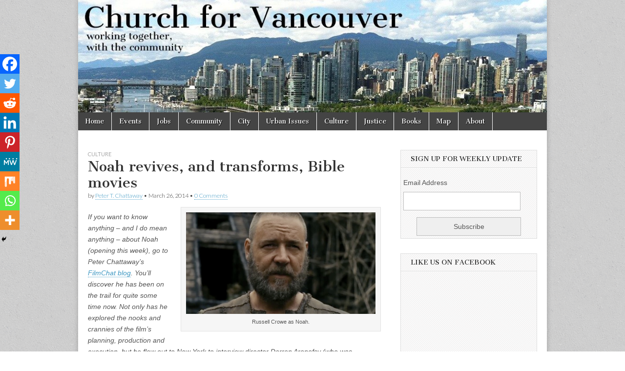

--- FILE ---
content_type: application/javascript
request_url: https://churchforvancouver.ca/wp-content/plugins/facebook-pagelike-widget/assets/js/fb.js?ver=3.0
body_size: 28
content:
(function($) {
    "use strict";

    var removeFBLoader = function() {
        var $loader = $('.fb_loader');
        if ($loader.length > 0) {
            $loader.fadeOut('slow', function() {
                $(this).remove(); 
                $('.fb-page').addClass('fb_plugin_rendered'); 
            });
        }
    };

    window.fbAsyncInit = window.fbAsyncInit || function() {
        if (typeof FB !== 'undefined') {
            FB.Event.subscribe('xfbml.render', function() {
                removeFBLoader();
            });
        }
    };

    $(document).ready(function() {
        // Initial parse for standard loads
        if (typeof FB !== 'undefined' && typeof FB.XFBML !== 'undefined') {
            FB.XFBML.parse();
        }

        // Fallback for slow connections
        setTimeout(removeFBLoader, 8000);
    });

    /** Admin Widget Logic **/
    function toggleWidthField(context) {
        $(context).find('.adapt-click').each(function() {
            var isChecked = $(this).is(':checked');
            $(this).closest('form').find('.width_option').toggle(!isChecked);
        });
    }

    $(document).ready(function() {
        toggleWidthField(document);
        $(document).on('change', '.adapt-click', function() {
            toggleWidthField($(this).closest('form'));
        });
        $(document).on('widget-added widget-updated', function(event, widget) {
            toggleWidthField(widget);
            if (typeof FB !== 'undefined' && typeof FB.XFBML !== 'undefined') {
                FB.XFBML.parse();
            }
        });
    });
})(jQuery);